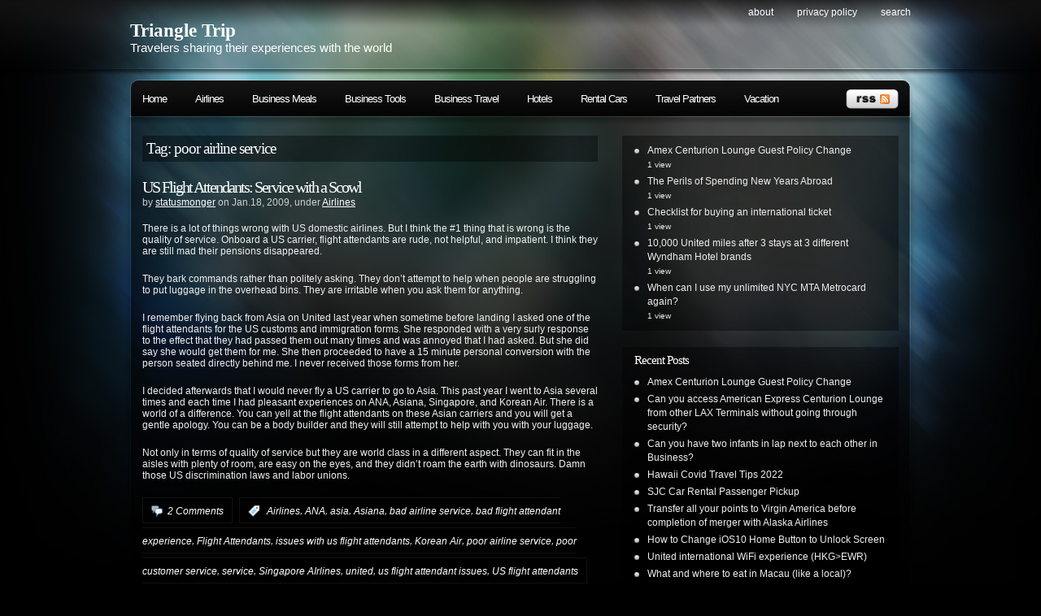

--- FILE ---
content_type: text/html; charset=UTF-8
request_url: https://www.triangletrip.com/tag/poor-airline-service/
body_size: 11357
content:
<!DOCTYPE html PUBLIC "-//W3C//DTD XHTML 1.0 Transitional//EN"
"http://www.w3.org/TR/xhtml1/DTD/xhtml1-transitional.dtd">

<html xmlns="http://www.w3.org/1999/xhtml" xml:lang="en" lang="en">

<head>
<meta http-equiv="Content-Type" content="text/html; charset=UTF-8"  />
<title>  poor airline service</title>
<meta name="generator" content="WordPress 6.7.4" />
<meta name="robots" content="follow, all" />
<link rel="stylesheet" href="https://www.triangletrip.com/wp-content/themes/triangletrip/style.css" type="text/css" media="screen" />
<link rel="alternate" type="application/rss+xml" title="Triangle Trip RSS Feed" href="https://www.triangletrip.com/feed/" />
<link rel="pingback" href="https://www.triangletrip.com/xmlrpc.php" />
<meta name='robots' content='max-image-preview:large' />
	<style>img:is([sizes="auto" i], [sizes^="auto," i]) { contain-intrinsic-size: 3000px 1500px }</style>
	<script type="text/javascript" id="wpp-js" src="https://www.triangletrip.com/wp-content/plugins/wordpress-popular-posts/assets/js/wpp.min.js?ver=7.3.1" data-sampling="0" data-sampling-rate="100" data-api-url="https://www.triangletrip.com/wp-json/wordpress-popular-posts" data-post-id="0" data-token="b5d8ac4dfa" data-lang="0" data-debug="0"></script>
<link rel="alternate" type="application/rss+xml" title="Triangle Trip &raquo; poor airline service Tag Feed" href="https://www.triangletrip.com/tag/poor-airline-service/feed/" />
<script type="text/javascript">
/* <![CDATA[ */
window._wpemojiSettings = {"baseUrl":"https:\/\/s.w.org\/images\/core\/emoji\/15.0.3\/72x72\/","ext":".png","svgUrl":"https:\/\/s.w.org\/images\/core\/emoji\/15.0.3\/svg\/","svgExt":".svg","source":{"concatemoji":"https:\/\/www.triangletrip.com\/wp-includes\/js\/wp-emoji-release.min.js?ver=6.7.4"}};
/*! This file is auto-generated */
!function(i,n){var o,s,e;function c(e){try{var t={supportTests:e,timestamp:(new Date).valueOf()};sessionStorage.setItem(o,JSON.stringify(t))}catch(e){}}function p(e,t,n){e.clearRect(0,0,e.canvas.width,e.canvas.height),e.fillText(t,0,0);var t=new Uint32Array(e.getImageData(0,0,e.canvas.width,e.canvas.height).data),r=(e.clearRect(0,0,e.canvas.width,e.canvas.height),e.fillText(n,0,0),new Uint32Array(e.getImageData(0,0,e.canvas.width,e.canvas.height).data));return t.every(function(e,t){return e===r[t]})}function u(e,t,n){switch(t){case"flag":return n(e,"\ud83c\udff3\ufe0f\u200d\u26a7\ufe0f","\ud83c\udff3\ufe0f\u200b\u26a7\ufe0f")?!1:!n(e,"\ud83c\uddfa\ud83c\uddf3","\ud83c\uddfa\u200b\ud83c\uddf3")&&!n(e,"\ud83c\udff4\udb40\udc67\udb40\udc62\udb40\udc65\udb40\udc6e\udb40\udc67\udb40\udc7f","\ud83c\udff4\u200b\udb40\udc67\u200b\udb40\udc62\u200b\udb40\udc65\u200b\udb40\udc6e\u200b\udb40\udc67\u200b\udb40\udc7f");case"emoji":return!n(e,"\ud83d\udc26\u200d\u2b1b","\ud83d\udc26\u200b\u2b1b")}return!1}function f(e,t,n){var r="undefined"!=typeof WorkerGlobalScope&&self instanceof WorkerGlobalScope?new OffscreenCanvas(300,150):i.createElement("canvas"),a=r.getContext("2d",{willReadFrequently:!0}),o=(a.textBaseline="top",a.font="600 32px Arial",{});return e.forEach(function(e){o[e]=t(a,e,n)}),o}function t(e){var t=i.createElement("script");t.src=e,t.defer=!0,i.head.appendChild(t)}"undefined"!=typeof Promise&&(o="wpEmojiSettingsSupports",s=["flag","emoji"],n.supports={everything:!0,everythingExceptFlag:!0},e=new Promise(function(e){i.addEventListener("DOMContentLoaded",e,{once:!0})}),new Promise(function(t){var n=function(){try{var e=JSON.parse(sessionStorage.getItem(o));if("object"==typeof e&&"number"==typeof e.timestamp&&(new Date).valueOf()<e.timestamp+604800&&"object"==typeof e.supportTests)return e.supportTests}catch(e){}return null}();if(!n){if("undefined"!=typeof Worker&&"undefined"!=typeof OffscreenCanvas&&"undefined"!=typeof URL&&URL.createObjectURL&&"undefined"!=typeof Blob)try{var e="postMessage("+f.toString()+"("+[JSON.stringify(s),u.toString(),p.toString()].join(",")+"));",r=new Blob([e],{type:"text/javascript"}),a=new Worker(URL.createObjectURL(r),{name:"wpTestEmojiSupports"});return void(a.onmessage=function(e){c(n=e.data),a.terminate(),t(n)})}catch(e){}c(n=f(s,u,p))}t(n)}).then(function(e){for(var t in e)n.supports[t]=e[t],n.supports.everything=n.supports.everything&&n.supports[t],"flag"!==t&&(n.supports.everythingExceptFlag=n.supports.everythingExceptFlag&&n.supports[t]);n.supports.everythingExceptFlag=n.supports.everythingExceptFlag&&!n.supports.flag,n.DOMReady=!1,n.readyCallback=function(){n.DOMReady=!0}}).then(function(){return e}).then(function(){var e;n.supports.everything||(n.readyCallback(),(e=n.source||{}).concatemoji?t(e.concatemoji):e.wpemoji&&e.twemoji&&(t(e.twemoji),t(e.wpemoji)))}))}((window,document),window._wpemojiSettings);
/* ]]> */
</script>
<style id='wp-emoji-styles-inline-css' type='text/css'>

	img.wp-smiley, img.emoji {
		display: inline !important;
		border: none !important;
		box-shadow: none !important;
		height: 1em !important;
		width: 1em !important;
		margin: 0 0.07em !important;
		vertical-align: -0.1em !important;
		background: none !important;
		padding: 0 !important;
	}
</style>
<link rel='stylesheet' id='wp-block-library-css' href='https://www.triangletrip.com/wp-includes/css/dist/block-library/style.min.css?ver=6.7.4' type='text/css' media='all' />
<style id='classic-theme-styles-inline-css' type='text/css'>
/*! This file is auto-generated */
.wp-block-button__link{color:#fff;background-color:#32373c;border-radius:9999px;box-shadow:none;text-decoration:none;padding:calc(.667em + 2px) calc(1.333em + 2px);font-size:1.125em}.wp-block-file__button{background:#32373c;color:#fff;text-decoration:none}
</style>
<style id='global-styles-inline-css' type='text/css'>
:root{--wp--preset--aspect-ratio--square: 1;--wp--preset--aspect-ratio--4-3: 4/3;--wp--preset--aspect-ratio--3-4: 3/4;--wp--preset--aspect-ratio--3-2: 3/2;--wp--preset--aspect-ratio--2-3: 2/3;--wp--preset--aspect-ratio--16-9: 16/9;--wp--preset--aspect-ratio--9-16: 9/16;--wp--preset--color--black: #000000;--wp--preset--color--cyan-bluish-gray: #abb8c3;--wp--preset--color--white: #ffffff;--wp--preset--color--pale-pink: #f78da7;--wp--preset--color--vivid-red: #cf2e2e;--wp--preset--color--luminous-vivid-orange: #ff6900;--wp--preset--color--luminous-vivid-amber: #fcb900;--wp--preset--color--light-green-cyan: #7bdcb5;--wp--preset--color--vivid-green-cyan: #00d084;--wp--preset--color--pale-cyan-blue: #8ed1fc;--wp--preset--color--vivid-cyan-blue: #0693e3;--wp--preset--color--vivid-purple: #9b51e0;--wp--preset--gradient--vivid-cyan-blue-to-vivid-purple: linear-gradient(135deg,rgba(6,147,227,1) 0%,rgb(155,81,224) 100%);--wp--preset--gradient--light-green-cyan-to-vivid-green-cyan: linear-gradient(135deg,rgb(122,220,180) 0%,rgb(0,208,130) 100%);--wp--preset--gradient--luminous-vivid-amber-to-luminous-vivid-orange: linear-gradient(135deg,rgba(252,185,0,1) 0%,rgba(255,105,0,1) 100%);--wp--preset--gradient--luminous-vivid-orange-to-vivid-red: linear-gradient(135deg,rgba(255,105,0,1) 0%,rgb(207,46,46) 100%);--wp--preset--gradient--very-light-gray-to-cyan-bluish-gray: linear-gradient(135deg,rgb(238,238,238) 0%,rgb(169,184,195) 100%);--wp--preset--gradient--cool-to-warm-spectrum: linear-gradient(135deg,rgb(74,234,220) 0%,rgb(151,120,209) 20%,rgb(207,42,186) 40%,rgb(238,44,130) 60%,rgb(251,105,98) 80%,rgb(254,248,76) 100%);--wp--preset--gradient--blush-light-purple: linear-gradient(135deg,rgb(255,206,236) 0%,rgb(152,150,240) 100%);--wp--preset--gradient--blush-bordeaux: linear-gradient(135deg,rgb(254,205,165) 0%,rgb(254,45,45) 50%,rgb(107,0,62) 100%);--wp--preset--gradient--luminous-dusk: linear-gradient(135deg,rgb(255,203,112) 0%,rgb(199,81,192) 50%,rgb(65,88,208) 100%);--wp--preset--gradient--pale-ocean: linear-gradient(135deg,rgb(255,245,203) 0%,rgb(182,227,212) 50%,rgb(51,167,181) 100%);--wp--preset--gradient--electric-grass: linear-gradient(135deg,rgb(202,248,128) 0%,rgb(113,206,126) 100%);--wp--preset--gradient--midnight: linear-gradient(135deg,rgb(2,3,129) 0%,rgb(40,116,252) 100%);--wp--preset--font-size--small: 13px;--wp--preset--font-size--medium: 20px;--wp--preset--font-size--large: 36px;--wp--preset--font-size--x-large: 42px;--wp--preset--spacing--20: 0.44rem;--wp--preset--spacing--30: 0.67rem;--wp--preset--spacing--40: 1rem;--wp--preset--spacing--50: 1.5rem;--wp--preset--spacing--60: 2.25rem;--wp--preset--spacing--70: 3.38rem;--wp--preset--spacing--80: 5.06rem;--wp--preset--shadow--natural: 6px 6px 9px rgba(0, 0, 0, 0.2);--wp--preset--shadow--deep: 12px 12px 50px rgba(0, 0, 0, 0.4);--wp--preset--shadow--sharp: 6px 6px 0px rgba(0, 0, 0, 0.2);--wp--preset--shadow--outlined: 6px 6px 0px -3px rgba(255, 255, 255, 1), 6px 6px rgba(0, 0, 0, 1);--wp--preset--shadow--crisp: 6px 6px 0px rgba(0, 0, 0, 1);}:where(.is-layout-flex){gap: 0.5em;}:where(.is-layout-grid){gap: 0.5em;}body .is-layout-flex{display: flex;}.is-layout-flex{flex-wrap: wrap;align-items: center;}.is-layout-flex > :is(*, div){margin: 0;}body .is-layout-grid{display: grid;}.is-layout-grid > :is(*, div){margin: 0;}:where(.wp-block-columns.is-layout-flex){gap: 2em;}:where(.wp-block-columns.is-layout-grid){gap: 2em;}:where(.wp-block-post-template.is-layout-flex){gap: 1.25em;}:where(.wp-block-post-template.is-layout-grid){gap: 1.25em;}.has-black-color{color: var(--wp--preset--color--black) !important;}.has-cyan-bluish-gray-color{color: var(--wp--preset--color--cyan-bluish-gray) !important;}.has-white-color{color: var(--wp--preset--color--white) !important;}.has-pale-pink-color{color: var(--wp--preset--color--pale-pink) !important;}.has-vivid-red-color{color: var(--wp--preset--color--vivid-red) !important;}.has-luminous-vivid-orange-color{color: var(--wp--preset--color--luminous-vivid-orange) !important;}.has-luminous-vivid-amber-color{color: var(--wp--preset--color--luminous-vivid-amber) !important;}.has-light-green-cyan-color{color: var(--wp--preset--color--light-green-cyan) !important;}.has-vivid-green-cyan-color{color: var(--wp--preset--color--vivid-green-cyan) !important;}.has-pale-cyan-blue-color{color: var(--wp--preset--color--pale-cyan-blue) !important;}.has-vivid-cyan-blue-color{color: var(--wp--preset--color--vivid-cyan-blue) !important;}.has-vivid-purple-color{color: var(--wp--preset--color--vivid-purple) !important;}.has-black-background-color{background-color: var(--wp--preset--color--black) !important;}.has-cyan-bluish-gray-background-color{background-color: var(--wp--preset--color--cyan-bluish-gray) !important;}.has-white-background-color{background-color: var(--wp--preset--color--white) !important;}.has-pale-pink-background-color{background-color: var(--wp--preset--color--pale-pink) !important;}.has-vivid-red-background-color{background-color: var(--wp--preset--color--vivid-red) !important;}.has-luminous-vivid-orange-background-color{background-color: var(--wp--preset--color--luminous-vivid-orange) !important;}.has-luminous-vivid-amber-background-color{background-color: var(--wp--preset--color--luminous-vivid-amber) !important;}.has-light-green-cyan-background-color{background-color: var(--wp--preset--color--light-green-cyan) !important;}.has-vivid-green-cyan-background-color{background-color: var(--wp--preset--color--vivid-green-cyan) !important;}.has-pale-cyan-blue-background-color{background-color: var(--wp--preset--color--pale-cyan-blue) !important;}.has-vivid-cyan-blue-background-color{background-color: var(--wp--preset--color--vivid-cyan-blue) !important;}.has-vivid-purple-background-color{background-color: var(--wp--preset--color--vivid-purple) !important;}.has-black-border-color{border-color: var(--wp--preset--color--black) !important;}.has-cyan-bluish-gray-border-color{border-color: var(--wp--preset--color--cyan-bluish-gray) !important;}.has-white-border-color{border-color: var(--wp--preset--color--white) !important;}.has-pale-pink-border-color{border-color: var(--wp--preset--color--pale-pink) !important;}.has-vivid-red-border-color{border-color: var(--wp--preset--color--vivid-red) !important;}.has-luminous-vivid-orange-border-color{border-color: var(--wp--preset--color--luminous-vivid-orange) !important;}.has-luminous-vivid-amber-border-color{border-color: var(--wp--preset--color--luminous-vivid-amber) !important;}.has-light-green-cyan-border-color{border-color: var(--wp--preset--color--light-green-cyan) !important;}.has-vivid-green-cyan-border-color{border-color: var(--wp--preset--color--vivid-green-cyan) !important;}.has-pale-cyan-blue-border-color{border-color: var(--wp--preset--color--pale-cyan-blue) !important;}.has-vivid-cyan-blue-border-color{border-color: var(--wp--preset--color--vivid-cyan-blue) !important;}.has-vivid-purple-border-color{border-color: var(--wp--preset--color--vivid-purple) !important;}.has-vivid-cyan-blue-to-vivid-purple-gradient-background{background: var(--wp--preset--gradient--vivid-cyan-blue-to-vivid-purple) !important;}.has-light-green-cyan-to-vivid-green-cyan-gradient-background{background: var(--wp--preset--gradient--light-green-cyan-to-vivid-green-cyan) !important;}.has-luminous-vivid-amber-to-luminous-vivid-orange-gradient-background{background: var(--wp--preset--gradient--luminous-vivid-amber-to-luminous-vivid-orange) !important;}.has-luminous-vivid-orange-to-vivid-red-gradient-background{background: var(--wp--preset--gradient--luminous-vivid-orange-to-vivid-red) !important;}.has-very-light-gray-to-cyan-bluish-gray-gradient-background{background: var(--wp--preset--gradient--very-light-gray-to-cyan-bluish-gray) !important;}.has-cool-to-warm-spectrum-gradient-background{background: var(--wp--preset--gradient--cool-to-warm-spectrum) !important;}.has-blush-light-purple-gradient-background{background: var(--wp--preset--gradient--blush-light-purple) !important;}.has-blush-bordeaux-gradient-background{background: var(--wp--preset--gradient--blush-bordeaux) !important;}.has-luminous-dusk-gradient-background{background: var(--wp--preset--gradient--luminous-dusk) !important;}.has-pale-ocean-gradient-background{background: var(--wp--preset--gradient--pale-ocean) !important;}.has-electric-grass-gradient-background{background: var(--wp--preset--gradient--electric-grass) !important;}.has-midnight-gradient-background{background: var(--wp--preset--gradient--midnight) !important;}.has-small-font-size{font-size: var(--wp--preset--font-size--small) !important;}.has-medium-font-size{font-size: var(--wp--preset--font-size--medium) !important;}.has-large-font-size{font-size: var(--wp--preset--font-size--large) !important;}.has-x-large-font-size{font-size: var(--wp--preset--font-size--x-large) !important;}
:where(.wp-block-post-template.is-layout-flex){gap: 1.25em;}:where(.wp-block-post-template.is-layout-grid){gap: 1.25em;}
:where(.wp-block-columns.is-layout-flex){gap: 2em;}:where(.wp-block-columns.is-layout-grid){gap: 2em;}
:root :where(.wp-block-pullquote){font-size: 1.5em;line-height: 1.6;}
</style>
<link rel='stylesheet' id='wp-postratings-css' href='https://www.triangletrip.com/wp-content/plugins/wp-postratings/css/postratings-css.css?ver=1.91.2' type='text/css' media='all' />
<link rel='stylesheet' id='wordpress-popular-posts-css-css' href='https://www.triangletrip.com/wp-content/plugins/wordpress-popular-posts/assets/css/wpp.css?ver=7.3.1' type='text/css' media='all' />
<style id='akismet-widget-style-inline-css' type='text/css'>

			.a-stats {
				--akismet-color-mid-green: #357b49;
				--akismet-color-white: #fff;
				--akismet-color-light-grey: #f6f7f7;

				max-width: 350px;
				width: auto;
			}

			.a-stats * {
				all: unset;
				box-sizing: border-box;
			}

			.a-stats strong {
				font-weight: 600;
			}

			.a-stats a.a-stats__link,
			.a-stats a.a-stats__link:visited,
			.a-stats a.a-stats__link:active {
				background: var(--akismet-color-mid-green);
				border: none;
				box-shadow: none;
				border-radius: 8px;
				color: var(--akismet-color-white);
				cursor: pointer;
				display: block;
				font-family: -apple-system, BlinkMacSystemFont, 'Segoe UI', 'Roboto', 'Oxygen-Sans', 'Ubuntu', 'Cantarell', 'Helvetica Neue', sans-serif;
				font-weight: 500;
				padding: 12px;
				text-align: center;
				text-decoration: none;
				transition: all 0.2s ease;
			}

			/* Extra specificity to deal with TwentyTwentyOne focus style */
			.widget .a-stats a.a-stats__link:focus {
				background: var(--akismet-color-mid-green);
				color: var(--akismet-color-white);
				text-decoration: none;
			}

			.a-stats a.a-stats__link:hover {
				filter: brightness(110%);
				box-shadow: 0 4px 12px rgba(0, 0, 0, 0.06), 0 0 2px rgba(0, 0, 0, 0.16);
			}

			.a-stats .count {
				color: var(--akismet-color-white);
				display: block;
				font-size: 1.5em;
				line-height: 1.4;
				padding: 0 13px;
				white-space: nowrap;
			}
		
</style>
<script type="text/javascript" src="https://www.triangletrip.com/wp-includes/js/jquery/jquery.min.js?ver=3.7.1" id="jquery-core-js"></script>
<script type="text/javascript" src="https://www.triangletrip.com/wp-includes/js/jquery/jquery-migrate.min.js?ver=3.4.1" id="jquery-migrate-js"></script>
<link rel="https://api.w.org/" href="https://www.triangletrip.com/wp-json/" /><link rel="alternate" title="JSON" type="application/json" href="https://www.triangletrip.com/wp-json/wp/v2/tags/986" /><link rel="EditURI" type="application/rsd+xml" title="RSD" href="https://www.triangletrip.com/xmlrpc.php?rsd" />
<meta name="generator" content="WordPress 6.7.4" />

		<!-- GA Google Analytics @ https://m0n.co/ga -->
		<script async src="https://www.googletagmanager.com/gtag/js?id=G-H0VR93GPFY"></script>
		<script>
			window.dataLayer = window.dataLayer || [];
			function gtag(){dataLayer.push(arguments);}
			gtag('js', new Date());
			gtag('config', 'G-H0VR93GPFY');
		</script>

	<script async src="https://pagead2.googlesyndication.com/pagead/js/adsbygoogle.js?client=ca-pub-6053355791387562"
     crossorigin="anonymous"></script>            <style id="wpp-loading-animation-styles">@-webkit-keyframes bgslide{from{background-position-x:0}to{background-position-x:-200%}}@keyframes bgslide{from{background-position-x:0}to{background-position-x:-200%}}.wpp-widget-block-placeholder,.wpp-shortcode-placeholder{margin:0 auto;width:60px;height:3px;background:#dd3737;background:linear-gradient(90deg,#dd3737 0%,#571313 10%,#dd3737 100%);background-size:200% auto;border-radius:3px;-webkit-animation:bgslide 1s infinite linear;animation:bgslide 1s infinite linear}</style>
            
<!-- this product is released under General Public License. Please see the attached file for details. You can also find details about the license at http://www.opensource.org/licenses/gpl-license.php -->


<script type="text/javascript"><!--//--><![CDATA[//><!--
sfHover = function() {
	if (!document.getElementsByTagName) return false;
	var sfEls = document.getElementById("nav").getElementsByTagName("li");

	for (var i=0; i<sfEls.length; i++) {
		sfEls[i].onmouseover=function() {
			this.className+=" sfhover";
		}
		sfEls[i].onmouseout=function() {
			this.className=this.className.replace(new RegExp(" sfhover\\b"), "");
		}
	}

}
if (window.attachEvent) window.attachEvent("onload", sfHover);
//--><!]]></script>


<!--[if lt IE 8]>
<link href="https://www.triangletrip.com/wp-content/themes/triangletrip/ie.css" rel="stylesheet" type="text/css" />
<![endif]-->

<!--[if lt IE 7]>
<link href="https://www.triangletrip.com/wp-content/themes/triangletrip/ie6.css" rel="stylesheet" type="text/css" />
<script src="http://ie7-js.googlecode.com/svn/version/2.0(beta3)/IE7.js" type="text/javascript"></script>
<![endif]-->



</head>

<body>
<script>
  (function(i,s,o,g,r,a,m){i['GoogleAnalyticsObject']=r;i[r]=i[r]||function(){
  (i[r].q=i[r].q||[]).push(arguments)},i[r].l=1*new Date();a=s.createElement(o),
  m=s.getElementsByTagName(o)[0];a.async=1;a.src=g;m.parentNode.insertBefore(a,m)
  })(window,document,'script','//www.google-analytics.com/analytics.js','ga');

  ga('create', 'UA-6787353-1', 'auto');
  ga('send', 'pageview');

</script>
<div id="wrapper">

<div id="header">

<div id="logo">
<h1><a href="http://www.triangletrip.com">Triangle Trip</a></h1>
<span>Travelers sharing their experiences with the world</span>
</div>



<div id="topright">
<ul>
  <li class="page_item page-item-2"><a href="https://www.triangletrip.com/about/">About</a></li>
<li class="page_item page-item-1143"><a href="https://www.triangletrip.com/privacy-policy/">Privacy Policy</a></li>
  <li><a href="#searchform">search</a></li>
</ul>
<br>
<div id="flags">
</div>
</div>

</div> <!-- Closes header -->



<div id="catnav">
<div id="toprss"><a href="https://www.triangletrip.com/feed/"><img src="https://www.triangletrip.com/wp-content/themes/triangletrip/images/rss-trans.png" alt="Triangle Trip" width="65" height="24" /></a></div> <!-- Closes toprss -->
<ul id="nav">
  <li><a href="http://www.triangletrip.com">Home</a></li>
  	<li class="cat-item cat-item-3"><a href="https://www.triangletrip.com/category/airlines/">Airlines</a>
</li>
	<li class="cat-item cat-item-116"><a href="https://www.triangletrip.com/category/business-meals/">Business Meals</a>
</li>
	<li class="cat-item cat-item-1354"><a href="https://www.triangletrip.com/category/business-tools/">Business Tools</a>
</li>
	<li class="cat-item cat-item-15"><a href="https://www.triangletrip.com/category/business-travel/">Business Travel</a>
</li>
	<li class="cat-item cat-item-18"><a href="https://www.triangletrip.com/category/hotels/">Hotels</a>
</li>
	<li class="cat-item cat-item-22"><a href="https://www.triangletrip.com/category/rental-cars/">Rental Cars</a>
</li>
	<li class="cat-item cat-item-10"><a href="https://www.triangletrip.com/category/travel-partners/">Travel Partners</a>
</li>
	<li class="cat-item cat-item-6"><a href="https://www.triangletrip.com/category/vacation/">Vacation</a>
</li>
</ul>


 
<div id="addthis">        
        <!-- AddThis Button BEGIN -->
<script type="text/javascript">var addthis_pub = "invogen";</script>
<a href="http://www.addthis.com/bookmark.php" onmouseover="return addthis_open(this, '', '[URL]', '[TITLE]')" onmouseout="addthis_close()" onclick="return addthis_sendto()"><img src="http://s7.addthis.com/static/btn/lg-bookmark-en.gif" width="125" height="16" border="0" alt="" /></a><script type="text/javascript" src="http://s7.addthis.com/js/152/addthis_widget.js"></script>
<!-- AddThis Button END -->
</div>
</div> <!-- Closes catnav -->

<!-- <div id="logoimage">
<img src="https://www.triangletrip.com/wp-content/themes/triangletrip/images/header.gif" width="958" height="240" border="0">
</div> -->
<div class="cleared"></div>

<div id="main">

<div id="contentwrapper">



<h2 class="pageTitle">Tag: poor airline service</h2>


<div class="topPost">
  <h2 class="topTitle"><a href="https://www.triangletrip.com/2009/01/18/flight-attendants/">US Flight Attendants: Service with a Scowl</a></h2>
  <p class="topMeta">by <a href="https://www.triangletrip.com/author/statusmonger/" title="Posts by statusmonger" rel="author">statusmonger</a> on Jan.18, 2009, under <a href="https://www.triangletrip.com/category/airlines/" rel="category tag">Airlines</a></p>
  <div class="topContent"><p>There is a lot of things wrong with US domestic airlines. But I think the #1 thing that is wrong is the quality of service. Onboard a US carrier, flight attendants are rude, not helpful, and impatient. I think they are still mad their pensions disappeared.</p>
<p>They bark commands rather than politely asking. They don&#8217;t attempt to help when people are struggling to put luggage in the overhead bins. They are irritable when you ask them for anything.</p>
<p>I remember flying back from Asia on United last year when sometime before landing I asked one of the flight attendants for the US customs and immigration forms. She responded with a very surly response to the effect that they had passed them out many times and was annoyed that I had asked. But she did say she would get them for me. She then proceeded to have a 15 minute personal conversion with the person seated directly behind me. I never received those forms from her.</p>
<p>I decided afterwards that I would never fly a US carrier to go to Asia. This past year I went to Asia several times and each time I had pleasant experiences on ANA, Asiana, Singapore, and Korean Air. There is a world of a difference. You can yell at the flight attendants on these Asian carriers and you will get a gentle apology. You can be a body builder and they will still attempt to help with you with your luggage.</p>
<p>Not only in terms of quality of service but they are world class in a different aspect. They can fit in the aisles with plenty of room, are easy on the eyes, and they didn&#8217;t roam the earth with dinosaurs. Damn those US discrimination laws and labor unions.</p>
</div>
  <span class="topComments"><a href="https://www.triangletrip.com/2009/01/18/flight-attendants/#comments">2 Comments</a></span>
  <span class="topTags"><em>:</em><a href="https://www.triangletrip.com/tag/airlines/" rel="tag">Airlines</a>, <a href="https://www.triangletrip.com/tag/ana/" rel="tag">ANA</a>, <a href="https://www.triangletrip.com/tag/asia/" rel="tag">asia</a>, <a href="https://www.triangletrip.com/tag/asiana/" rel="tag">Asiana</a>, <a href="https://www.triangletrip.com/tag/bad-airline-service/" rel="tag">bad airline service</a>, <a href="https://www.triangletrip.com/tag/bad-flight-attendant-experience/" rel="tag">bad flight attendant experience</a>, <a href="https://www.triangletrip.com/tag/flight-attendants/" rel="tag">Flight Attendants</a>, <a href="https://www.triangletrip.com/tag/issues-with-us-flight-attendants/" rel="tag">issues with us flight attendants</a>, <a href="https://www.triangletrip.com/tag/korean-air/" rel="tag">Korean Air</a>, <a href="https://www.triangletrip.com/tag/poor-airline-service/" rel="tag">poor airline service</a>, <a href="https://www.triangletrip.com/tag/poor-customer-service/" rel="tag">poor customer service</a>, <a href="https://www.triangletrip.com/tag/service/" rel="tag">service</a>, <a href="https://www.triangletrip.com/tag/singapore-airlines/" rel="tag">Singapore AIrlines</a>, <a href="https://www.triangletrip.com/tag/united/" rel="tag">united</a>, <a href="https://www.triangletrip.com/tag/us-flight-attendant-issues/" rel="tag">us flight attendant issues</a>, <a href="https://www.triangletrip.com/tag/us-flight-attendants/" rel="tag">US flight attendants</a></span>
  <span class="topMore"><a href="https://www.triangletrip.com/2009/01/18/flight-attendants/">more...</a></span>
<div class="cleared"></div>
</div> <!-- Closes topPost --><br/>



<div id="nextprevious">
<div class="alignleft"></div>
<div class="alignright"></div>
<div class="cleared"></div>
</div>
</div> <!-- Closes contentwrapper-->


<div id="sidebars">

<div id="sidebar_full">
<ul>

 <li>
 <div class="sidebarbox">
  	<div class="wpp-shortcode"><script type="application/json">{"title":"","limit":10,"offset":0,"range":"daily","time_quantity":24,"time_unit":"hour","freshness":false,"order_by":"views","post_type":"post","pid":"","exclude":"","cat":"","taxonomy":"category","term_id":"","author":"","shorten_title":{"active":false,"length":0,"words":false},"post-excerpt":{"active":false,"length":0,"keep_format":false,"words":false},"thumbnail":{"active":false,"build":"manual","width":0,"height":0},"rating":false,"stats_tag":{"comment_count":false,"views":true,"author":false,"date":{"active":false,"format":"F j, Y"},"category":false,"taxonomy":{"active":false,"name":"category"}},"markup":{"custom_html":true,"wpp-start":"<ul class=\"wpp-list\">","wpp-end":"<\/ul>","title-start":"<h2>","title-end":"<\/h2>","post-html":"<li class=\"{current_class}\">{thumb} {title} <span class=\"wpp-meta post-stats\">{stats}<\/span><p class=\"wpp-excerpt\">{excerpt}<\/p><\/li>"},"theme":{"name":""}}</script><div class="wpp-shortcode-placeholder"></div></div> </div>
 </li>
 
 <li>
 <div class="sidebarbox">
 <h2>Recent Posts</h2>
 <ul>
  	<li><a href='https://www.triangletrip.com/2023/01/03/amex-centurion-lounge-guest-policy-change/'>Amex Centurion Lounge Guest Policy Change</a></li>
	<li><a href='https://www.triangletrip.com/2022/12/30/can-you-access-american-express-centurion-lounge-from-other-lax-terminals-without-going-through-security/'>Can you access American Express Centurion Lounge from other LAX Terminals without going through security?</a></li>
	<li><a href='https://www.triangletrip.com/2022/08/17/can-you-have-two-infants-in-lap-next-to-each-other-in-business/'>Can you have two infants in lap next to each other in Business?</a></li>
	<li><a href='https://www.triangletrip.com/2022/02/21/hawaii-covid-travel-tips-2022/'>Hawaii Covid Travel Tips 2022</a></li>
	<li><a href='https://www.triangletrip.com/2018/04/10/sjc-car-rental-passenger-pickup/'>SJC Car Rental Passenger Pickup</a></li>
	<li><a href='https://www.triangletrip.com/2016/12/22/transfer-all-your-points-to-virgin-america-before-completion-of-merger-with-alaska-airlines/'>Transfer all your points to Virgin America before completion of merger with Alaska Airlines</a></li>
	<li><a href='https://www.triangletrip.com/2016/09/20/ios10-home-button/'>How to Change iOS10 Home Button to Unlock Screen</a></li>
	<li><a href='https://www.triangletrip.com/2015/03/13/united-international-wifi-experience-hkg-to-ewr/'>United international WiFi experience (HKG>EWR)</a></li>
	<li><a href='https://www.triangletrip.com/2015/01/19/what-and-where-to-eat-in-macau-like-a-local/'>What and where to eat in Macau (like a local)?</a></li>
	<li><a href='https://www.triangletrip.com/2014/12/05/united-no-change-fee-due-to-schedule-change-on-award-ticket/'>United will not charge a change fee if it changed its schedule</a></li>
 </ul>
 </div>
 </li>
<!--
  <li>
 <div class="sidebarcalendar">
 <h2>Browse by date</h2>
 <table id="wp-calendar" class="wp-calendar-table">
	<caption>January 2026</caption>
	<thead>
	<tr>
		<th scope="col" title="Sunday">S</th>
		<th scope="col" title="Monday">M</th>
		<th scope="col" title="Tuesday">T</th>
		<th scope="col" title="Wednesday">W</th>
		<th scope="col" title="Thursday">T</th>
		<th scope="col" title="Friday">F</th>
		<th scope="col" title="Saturday">S</th>
	</tr>
	</thead>
	<tbody>
	<tr>
		<td colspan="4" class="pad">&nbsp;</td><td>1</td><td>2</td><td>3</td>
	</tr>
	<tr>
		<td>4</td><td>5</td><td>6</td><td>7</td><td>8</td><td>9</td><td>10</td>
	</tr>
	<tr>
		<td>11</td><td>12</td><td>13</td><td>14</td><td>15</td><td>16</td><td>17</td>
	</tr>
	<tr>
		<td>18</td><td>19</td><td>20</td><td>21</td><td>22</td><td>23</td><td>24</td>
	</tr>
	<tr>
		<td>25</td><td id="today">26</td><td>27</td><td>28</td><td>29</td><td>30</td><td>31</td>
	</tr>
	</tbody>
	</table><nav aria-label="Previous and next months" class="wp-calendar-nav">
		<span class="wp-calendar-nav-prev"><a href="https://www.triangletrip.com/2023/01/">&laquo; Jan</a></span>
		<span class="pad">&nbsp;</span>
		<span class="wp-calendar-nav-next">&nbsp;</span>
	</nav> </div>
 </li>
-->


 <li>
 <div class="sidebarbox">
 <h2>Browse by tags</h2>
 <a href="https://www.triangletrip.com/tag/aa/" class="tag-cloud-link tag-link-98 tag-link-position-1" style="font-size: 8.4931506849315pt;" aria-label="aa (10 items)">aa</a>
<a href="https://www.triangletrip.com/tag/airline-miles/" class="tag-cloud-link tag-link-152 tag-link-position-2" style="font-size: 10.465753424658pt;" aria-label="airline miles (15 items)">airline miles</a>
<a href="https://www.triangletrip.com/tag/airlines/" class="tag-cloud-link tag-link-2801 tag-link-position-3" style="font-size: 11.205479452055pt;" aria-label="Airlines (17 items)">Airlines</a>
<a href="https://www.triangletrip.com/tag/airport-review/" class="tag-cloud-link tag-link-1077 tag-link-position-4" style="font-size: 12.931506849315pt;" aria-label="airport review (24 items)">airport review</a>
<a href="https://www.triangletrip.com/tag/airports/" class="tag-cloud-link tag-link-17 tag-link-position-5" style="font-size: 8pt;" aria-label="airports (9 items)">airports</a>
<a href="https://www.triangletrip.com/tag/airport-terminal-review/" class="tag-cloud-link tag-link-1076 tag-link-position-6" style="font-size: 12.191780821918pt;" aria-label="airport terminal review (21 items)">airport terminal review</a>
<a href="https://www.triangletrip.com/tag/clear/" class="tag-cloud-link tag-link-13 tag-link-position-7" style="font-size: 8.4931506849315pt;" aria-label="clear (10 items)">clear</a>
<a href="https://www.triangletrip.com/tag/continental/" class="tag-cloud-link tag-link-42 tag-link-position-8" style="font-size: 9.3561643835616pt;" aria-label="continental (12 items)">continental</a>
<a href="https://www.triangletrip.com/tag/delta/" class="tag-cloud-link tag-link-4 tag-link-position-9" style="font-size: 13.054794520548pt;" aria-label="delta (25 items)">delta</a>
<a href="https://www.triangletrip.com/tag/eqm/" class="tag-cloud-link tag-link-371 tag-link-position-10" style="font-size: 8.4931506849315pt;" aria-label="eqm (10 items)">eqm</a>
<a href="https://www.triangletrip.com/tag/fly-clear/" class="tag-cloud-link tag-link-123 tag-link-position-11" style="font-size: 9.3561643835616pt;" aria-label="fly clear (12 items)">fly clear</a>
<a href="https://www.triangletrip.com/tag/hertz/" class="tag-cloud-link tag-link-25 tag-link-position-12" style="font-size: 8pt;" aria-label="hertz (9 items)">hertz</a>
<a href="https://www.triangletrip.com/tag/hotel/" class="tag-cloud-link tag-link-20 tag-link-position-13" style="font-size: 8.4931506849315pt;" aria-label="hotel (10 items)">hotel</a>
<a href="https://www.triangletrip.com/tag/hotel-points/" class="tag-cloud-link tag-link-153 tag-link-position-14" style="font-size: 12.684931506849pt;" aria-label="hotel points (23 items)">hotel points</a>
<a href="https://www.triangletrip.com/tag/iphone/" class="tag-cloud-link tag-link-880 tag-link-position-15" style="font-size: 9.8493150684932pt;" aria-label="iphone (13 items)">iphone</a>
<a href="https://www.triangletrip.com/tag/jfk/" class="tag-cloud-link tag-link-5 tag-link-position-16" style="font-size: 9.8493150684932pt;" aria-label="jfk (13 items)">jfk</a>
<a href="https://www.triangletrip.com/tag/lax/" class="tag-cloud-link tag-link-78 tag-link-position-17" style="font-size: 9.8493150684932pt;" aria-label="LAX (13 items)">LAX</a>
<a href="https://www.triangletrip.com/tag/local-guide/" class="tag-cloud-link tag-link-1137 tag-link-position-18" style="font-size: 10.219178082192pt;" aria-label="local guide (14 items)">local guide</a>
<a href="https://www.triangletrip.com/tag/sfo/" class="tag-cloud-link tag-link-93 tag-link-position-19" style="font-size: 8pt;" aria-label="SFO (9 items)">SFO</a>
<a href="https://www.triangletrip.com/tag/spg/" class="tag-cloud-link tag-link-84 tag-link-position-20" style="font-size: 14.904109589041pt;" aria-label="SPG (35 items)">SPG</a>
<a href="https://www.triangletrip.com/tag/spg-points/" class="tag-cloud-link tag-link-514 tag-link-position-21" style="font-size: 8.986301369863pt;" aria-label="spg points (11 items)">spg points</a>
<a href="https://www.triangletrip.com/tag/star-alliance/" class="tag-cloud-link tag-link-113 tag-link-position-22" style="font-size: 8.986301369863pt;" aria-label="Star Alliance (11 items)">Star Alliance</a>
<a href="https://www.triangletrip.com/tag/starwood/" class="tag-cloud-link tag-link-85 tag-link-position-23" style="font-size: 14.287671232877pt;" aria-label="Starwood (31 items)">Starwood</a>
<a href="https://www.triangletrip.com/tag/travel-guide/" class="tag-cloud-link tag-link-1138 tag-link-position-24" style="font-size: 11.205479452055pt;" aria-label="travel guide (17 items)">travel guide</a>
<a href="https://www.triangletrip.com/tag/tsa/" class="tag-cloud-link tag-link-12 tag-link-position-25" style="font-size: 8.4931506849315pt;" aria-label="tsa (10 items)">tsa</a>
<a href="https://www.triangletrip.com/tag/ua/" class="tag-cloud-link tag-link-138 tag-link-position-26" style="font-size: 9.3561643835616pt;" aria-label="ua (12 items)">ua</a>
<a href="https://www.triangletrip.com/tag/ual/" class="tag-cloud-link tag-link-100 tag-link-position-27" style="font-size: 15.397260273973pt;" aria-label="ual (39 items)">ual</a>
<a href="https://www.triangletrip.com/tag/united/" class="tag-cloud-link tag-link-27 tag-link-position-28" style="font-size: 17pt;" aria-label="united (53 items)">united</a>
<a href="https://www.triangletrip.com/tag/united-airlines/" class="tag-cloud-link tag-link-192 tag-link-position-29" style="font-size: 9.3561643835616pt;" aria-label="united airlines (12 items)">united airlines</a>
<a href="https://www.triangletrip.com/tag/usair/" class="tag-cloud-link tag-link-139 tag-link-position-30" style="font-size: 8pt;" aria-label="usair (9 items)">usair</a> </div>
 </li>
 

</ul>
</div><!-- Closes Sidebar_full -->


<div id="sidebar_left">
<ul>

<li>
<div class="sidebarbox">
<h2>Categories</h2>
<ul>
  	<li class="cat-item cat-item-3"><a href="https://www.triangletrip.com/category/airlines/">Airlines</a>
</li>
	<li class="cat-item cat-item-116"><a href="https://www.triangletrip.com/category/business-meals/">Business Meals</a>
</li>
	<li class="cat-item cat-item-1354"><a href="https://www.triangletrip.com/category/business-tools/">Business Tools</a>
</li>
	<li class="cat-item cat-item-15"><a href="https://www.triangletrip.com/category/business-travel/">Business Travel</a>
</li>
	<li class="cat-item cat-item-18"><a href="https://www.triangletrip.com/category/hotels/">Hotels</a>
</li>
	<li class="cat-item cat-item-22"><a href="https://www.triangletrip.com/category/rental-cars/">Rental Cars</a>
</li>
	<li class="cat-item cat-item-10"><a href="https://www.triangletrip.com/category/travel-partners/">Travel Partners</a>
</li>
	<li class="cat-item cat-item-6"><a href="https://www.triangletrip.com/category/vacation/">Vacation</a>
</li>
</ul>
</div>
</li>

</ul>

</div> <!-- Closes Sidebar_left -->

<div id="sidebar_right">

<ul>

<li>
<div class="sidebarbox">
<h2>Meta</h2>
<ul>
    <li><a href="https://www.triangletrip.com/pandabear/">Log in</a></li>
  </ul>
</div>
</li>

</ul>


</div> <!-- Closes Sidebar_right -->


<div class="cleared"></div>

</div> <!-- Closes Sidebars -->
<div class="cleared"></div>

</div><!-- Closes Main -->


<div id="morefoot">

<div class="col1">
<h3>Looking for something?</h3>
<p>Use the form below to search the site:</p>
<form method="get" id="searchform" action="https://www.triangletrip.com/">
<p>
<input type="text" value="Search keywords" name="s" id="searchbox" onfocus="this.value=''"/>
<input type="submit" class="submitbutton" value="Find it" />
</p>
</form><p>Still not finding what you're looking for? Drop a comment on a post or contact us so we can take care of it!</p>
</div>

<div class="col2">
<h3>Visit our friends!</h3><p>A few highly recommended friends...</p><ul><li><a href="http://www.autopostmark.com" title="Schedule and send messages">Autopostmark</a></li>
<li><a href="http://www.goomzee.com" title="Mobile solutions for the real estate industry">Goomzee</a></li>
<li><a href="http://www.invogen.com" title="Leverage Invogen as your solution">Invogen</a></li>
<li><a href="http://www.moknok.com" title="The recommendation community">Moknok</a></li>
<li><a href="http://www.ourweddingnote.com">Our Wedding Note</a></li>
<li><a href="http://www.sourcejuice.com" title="  Information, Intelligence, and News from China about Importing, Sourcing, and Global Trade ">Source Juice</a></li>
<li><a href="http://www.urbanophile.com/" title="Urban Affairs and the Future of the Midwestern City">The Urbanophile</a></li>
</ul>
</div>

<div class="col3">
<h3>Archives</h3><p>All entries, chronologically...</p><ul>	<li><a href='https://www.triangletrip.com/2023/01/'>January 2023</a></li>
	<li><a href='https://www.triangletrip.com/2022/12/'>December 2022</a></li>
	<li><a href='https://www.triangletrip.com/2022/08/'>August 2022</a></li>
	<li><a href='https://www.triangletrip.com/2022/02/'>February 2022</a></li>
	<li><a href='https://www.triangletrip.com/2018/04/'>April 2018</a></li>
	<li><a href='https://www.triangletrip.com/2016/12/'>December 2016</a></li>
	<li><a href='https://www.triangletrip.com/2016/09/'>September 2016</a></li>
	<li><a href='https://www.triangletrip.com/2015/03/'>March 2015</a></li>
	<li><a href='https://www.triangletrip.com/2015/01/'>January 2015</a></li>
	<li><a href='https://www.triangletrip.com/2014/12/'>December 2014</a></li>
	<li><a href='https://www.triangletrip.com/2014/11/'>November 2014</a></li>
	<li><a href='https://www.triangletrip.com/2014/10/'>October 2014</a></li>
 </ul>
</div>

<div class="cleared"></div>
</div><!-- Closes morefoot -->



<div id="footer">
<div id="footerleft">
<p>Powered by <a href="http://www.wordpress.org/">WordPress</a> and <a href="http://samk.ca/freebies/" title="WordPress theme">pixeled</a> by <a href="http://samk.ca/" title="WordPress theme design">samk</a>. Sweet icons by <a href="http://famfamfam.com/">famfamfam</a>. <a href="#main">Back to top &uarr;</a></p>
<!-- Please don't remove my credits! I worked hard to create this theme and distribute it freely. Thanks! -->
</div>

<div id="footerright">
<a href="http://wordpress.org" title="WordPress platform" ><img src="https://www.triangletrip.com/wp-content/themes/triangletrip/images/wpfooter-trans.png" alt="WordPress" width="34" height="34" /></a>
</div>

<div class="cleared"></div>
<script type="text/javascript" id="wp-postratings-js-extra">
/* <![CDATA[ */
var ratingsL10n = {"plugin_url":"https:\/\/www.triangletrip.com\/wp-content\/plugins\/wp-postratings","ajax_url":"https:\/\/www.triangletrip.com\/wp-admin\/admin-ajax.php","text_wait":"Please rate only 1 item at a time.","image":"stars","image_ext":"gif","max":"5","show_loading":"1","show_fading":"1","custom":"0"};
var ratings_mouseover_image=new Image();ratings_mouseover_image.src="https://www.triangletrip.com/wp-content/plugins/wp-postratings/images/stars/rating_over.gif";;
/* ]]> */
</script>
<script type="text/javascript" src="https://www.triangletrip.com/wp-content/plugins/wp-postratings/js/postratings-js.js?ver=1.91.2" id="wp-postratings-js"></script>
</div><!-- Closes footer -->

</div><!-- Closes wrapper -->
</body>
</html>


--- FILE ---
content_type: text/html; charset=utf-8
request_url: https://www.google.com/recaptcha/api2/aframe
body_size: 268
content:
<!DOCTYPE HTML><html><head><meta http-equiv="content-type" content="text/html; charset=UTF-8"></head><body><script nonce="f-JZFY308mDuXg6LCm5xbg">/** Anti-fraud and anti-abuse applications only. See google.com/recaptcha */ try{var clients={'sodar':'https://pagead2.googlesyndication.com/pagead/sodar?'};window.addEventListener("message",function(a){try{if(a.source===window.parent){var b=JSON.parse(a.data);var c=clients[b['id']];if(c){var d=document.createElement('img');d.src=c+b['params']+'&rc='+(localStorage.getItem("rc::a")?sessionStorage.getItem("rc::b"):"");window.document.body.appendChild(d);sessionStorage.setItem("rc::e",parseInt(sessionStorage.getItem("rc::e")||0)+1);localStorage.setItem("rc::h",'1769439082108');}}}catch(b){}});window.parent.postMessage("_grecaptcha_ready", "*");}catch(b){}</script></body></html>